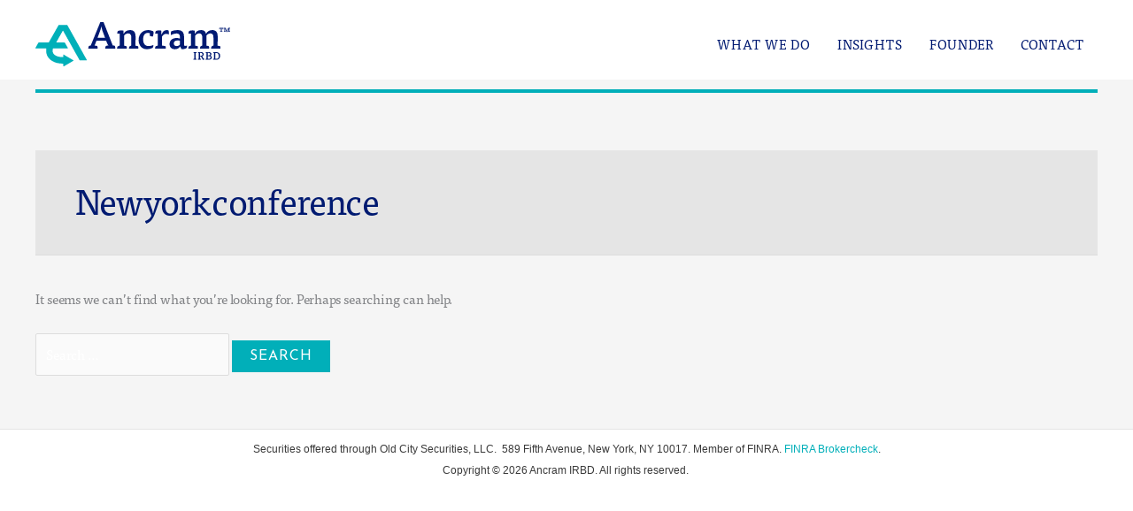

--- FILE ---
content_type: image/svg+xml
request_url: https://www.ancramirbd.com/wp-content/uploads/2022/01/ACRM-001_PrimaryLogo_RGB_F.svg
body_size: 2558
content:
<?xml version="1.0" encoding="utf-8"?>
<!-- Generator: Adobe Illustrator 25.4.1, SVG Export Plug-In . SVG Version: 6.00 Build 0)  -->
<svg version="1.1" id="Layer_1" xmlns="http://www.w3.org/2000/svg" xmlns:xlink="http://www.w3.org/1999/xlink" x="0px" y="0px"
	 viewBox="0 0 423.37 95.79" style="enable-background:new 0 0 423.37 95.79;" xml:space="preserve">
<style type="text/css">
	.st0{fill:#00B0B9;}
	.st1{fill:#001A72;}
</style>
<g>
	<g>
		<path class="st0" d="M96.71,82.33h14.48c0.45,0,0.73-0.48,0.51-0.87l-42.35-75c-0.16-0.29-0.47-0.47-0.81-0.47H51.18
			c-0.33,0-0.64,0.18-0.81,0.47L29.06,43.78c-0.1,0.18-0.3,0.29-0.51,0.29H7.35c-0.45,0-0.86,0.24-1.08,0.63l-6.2,10.97
			c-0.22,0.39,0.06,0.87,0.51,0.87H23.1c0.75,0,0.61,0.58,0.61,0.58c-1.02,6.13,0.02,12.08,3.01,17.21
			C30,79.98,38.67,89.46,59.86,89.58c0,0,0.5-0.02,0.5,0.62c0,0.7-0.01,5.01-0.01,5.01c0,0.45,0.48,0.73,0.87,0.51L82.64,83.4
			c0.39-0.22,0.39-0.79,0-1.01L61.26,70c-0.39-0.23-0.87,0.05-0.88,0.5c0,0-0.01,3.95-0.01,4.52c0,0.57-0.5,0.55-0.5,0.55
			c-10.37-0.07-18.04-3.09-21.07-8.28c-1.68-2.88-1.91-6.57-0.65-10.4c0,0,0.1-0.34,0.6-0.34h31.14c0.45,0,0.73-0.48,0.51-0.87
			l-6.17-10.97c-0.22-0.39-0.63-0.63-1.08-0.63H46.02c-0.45,0-0.73-0.48-0.51-0.87L59.33,19c0.22-0.39,0.79-0.39,1.01,0l35.48,62.81
			C96,82.13,96.34,82.33,96.71,82.33z"/>
		<path class="st1" d="M151.58,57.12c0.16-1.6,0.8-4.16,1.44-5.68c1.44-0.48,3.84-0.88,5.52-1.12c-1.28-1.68-2.24-3.76-3.04-5.76
			l-1.76-4.64h-20.96l-1.84,5.04c-0.64,1.84-1.6,4.08-2.64,5.68c1.84,0.08,4.4,0.4,6.16,0.8c0.48,1.36,0.96,4.24,0.96,5.68H114.7
			c0.24-1.92,0.88-4.08,1.6-5.68c1.04-0.4,2.8-0.8,4-0.96L141.1,0h7.04l19.92,50.24c1.28,0.16,3.44,0.56,4.72,0.96
			c0.48,1.68,0.96,4.16,1.04,5.92H151.58z M143.02,10.24c-0.32,2.48-1.76,7.12-2.64,9.44L135.02,34h16.48l-5.44-14.48
			c-0.8-2.16-2.08-6.72-2.32-9.28H143.02z"/>
		<path class="st1" d="M192.7,50.88c1.76,0.24,4.24,0.72,5.52,1.28c0.32,1.12,0.48,3.6,0.24,4.96h-21.04
			c0.16-1.52,0.64-3.52,1.2-4.64c1.2-0.72,3.36-1.44,4.88-1.92V24.88h-5.76c0.08-1.76,0.8-4.32,1.68-5.68
			c1.76-0.8,4.56-1.36,7.36-1.36c1.6,0,3.44,0.24,4.56,0.64v6.08h1.04c1.76-3.44,5.84-7.28,12.96-7.28c6.48,0,12.48,2,12.48,14.48
			c0,6.32-0.24,12.96-0.56,19.12c1.92,0.16,4.48,0.72,6.08,1.28c0.24,1.04,0.32,2.08,0.32,3.12c0,0.72-0.08,1.36-0.16,1.84h-20.32
			c0.16-1.52,0.56-3.52,1.12-4.64c1.04-0.72,2.88-1.44,4.16-1.92v-17.2c0-5.44-1.76-9.04-6.88-9.04c-3.68,0-7.2,2.48-8.88,4.8V50.88
			z"/>
		<path class="st1" d="M248.62,24.08c-1.28-0.56-2.56-0.88-3.76-0.88c-6.16,0-10.64,4.32-10.64,13.92c0,10,4.88,14.56,11.6,14.56
			c3.36,0,7.76-0.96,10.64-2.16c0.16,1.68-0.48,4.4-1.52,6c-3.12,1.6-8,2.96-12.56,2.96c-11.04,0-18-8.32-18-19.84
			c0-12.48,8.4-21.36,20.64-21.36c4.48,0,8.4,1.12,11.52,2.88c0.16,0.8,0.24,2.24,0.24,3.2c0,2.64-0.56,5.68-1.36,7.76
			c-2,0-5.2-0.8-6.8-1.68V24.08z"/>
		<path class="st1" d="M274.93,26.08c0.96-4.64,4.96-8.8,10.32-8.8c1.2,0,2.88,0.16,3.84,0.64c0.8,1.2,1.28,3.52,1.28,5.92
			c0,1.04-0.08,2.08-0.32,2.88c-1.6-0.88-4-1.36-5.76-1.36c-3.6,0-7.04,2-9.04,6v19.28c2.32,0.24,6.08,0.88,7.84,1.6
			c0.4,1.12,0.56,3.52,0.32,4.88h-23.44c0.16-1.52,0.64-3.52,1.2-4.64c1.2-0.72,3.36-1.44,4.88-1.92V24.88h-5.68
			c0-1.76,0.64-4.24,1.6-5.68c1.84-0.8,4.64-1.36,7.36-1.36c1.6,0,3.44,0.24,4.56,0.64v7.6H274.93z"/>
		<path class="st1" d="M314.54,52.56c-2.16,3.76-6.08,5.92-11.44,5.92c-5.84,0-11.44-3.6-11.44-11.28c0-8.56,7.12-12.88,15.6-12.88
			c2.4,0,5.04,0.48,6.96,1.36V32c0-5.12-2.48-7.52-7.28-7.52c-3.6,0-9.44,1.84-12.32,3.6c-0.24-0.64-0.32-1.84-0.32-2.72
			c0-2.08,0.48-4.4,1.2-5.6c2.8-1.36,9.12-2.48,13.68-2.48c9.36,0,14,4,14,14.64V46.4c0,2.08,0.4,4.08,1.04,5.04
			c1.36,0,3.92-0.4,5.44-0.8c0.08,0.4,0.08,0.8,0.08,1.04c0,1.52-0.48,3.2-1.12,4.48c-1.92,1.12-6.4,2.32-9.92,2.32
			c-1.68-0.96-3.12-3.36-3.6-5.92H314.54z M314.38,40.16c-1.44-0.4-3.68-0.64-5.04-0.64c-5.44,0-8.48,2.56-8.48,6.4
			c0,4.08,2.88,5.84,6.16,5.84c3.12,0,5.92-1.44,7.36-3.44V40.16z"/>
		<path class="st1" d="M347.58,50.88c1.76,0.24,4.16,0.72,5.52,1.28c0.24,1.12,0.4,3.6,0.24,4.96h-21.04
			c0.16-1.52,0.64-3.52,1.2-4.64c1.2-0.72,3.36-1.44,4.88-1.92V24.88h-5.76c0.08-1.76,0.8-4.32,1.68-5.68
			c1.76-0.8,4.56-1.36,7.36-1.36c1.6,0,3.44,0.24,4.56,0.64v6.08h1.04c1.76-3.52,5.76-7.28,12.64-7.28c5.2,0,9.44,1.36,10.88,7.68
			h0.56c1.6-3.68,5.76-7.68,12.8-7.68c6.4,0,12.24,2,12.24,14.48c0,6.32-0.16,13.2-0.48,19.12c1.92,0.16,4.48,0.72,6.08,1.28
			c0.24,1.04,0.32,2.08,0.32,3.12c0,0.72-0.08,1.36-0.16,1.84H381.9c0.16-1.52,0.56-3.52,1.12-4.64c1.04-0.72,2.8-1.44,4.08-1.92
			v-17.2c0-5.44-1.68-9.04-6.72-9.04c-3.6,0-6.88,2.56-8.56,4.72v21.84c1.76,0.16,4.16,0.72,5.44,1.28c0.32,1.12,0.48,3.6,0.24,4.96
			h-19.76c0.16-1.52,0.56-3.52,1.04-4.64c1.04-0.72,2.8-1.44,4.08-1.92v-17.2c0-5.44-1.68-9.04-6.72-9.04
			c-3.52,0-6.88,2.48-8.56,4.72V50.88z"/>
		<path class="st1" d="M343.43,81.01c0.05-0.46,0.21-1.24,0.37-1.63c0.39-0.12,1.24-0.28,1.7-0.32V66.8
			c-0.51-0.05-1.24-0.14-1.63-0.21c-0.07-0.48-0.11-1.2-0.02-1.7h6.28c0.07,0.37,0.05,1.29-0.05,1.68
			c-0.46,0.09-1.26,0.18-1.79,0.21v12.3c0.62,0.04,1.43,0.14,1.95,0.25c0.07,0.28,0.11,0.64,0.11,1.06c0,0.25-0.02,0.46-0.05,0.62
			H343.43z"/>
		<path class="st1" d="M355.18,66.85c-0.48,0-1.2-0.04-1.63-0.14c-0.07-0.39-0.09-1.31-0.05-1.79c1.84-0.16,4.23-0.28,6.19-0.28
			c3.54,0,6.32,1.43,6.32,4.64c0,2.28-1.52,3.79-3.4,4.39c1.38,2.6,3.06,5.2,3.54,5.43l1.36-0.11c0,0.6-0.16,1.47-0.37,1.93
			c-0.71,0.21-2.02,0.39-2.78,0.44c-0.71-0.48-2.64-3.7-4.35-7.27c-0.71,0-1.45-0.05-2.05-0.14v5.13c0.57,0.04,1.33,0.12,1.82,0.25
			c0.12,0.39,0.14,1.31,0.07,1.68h-6.74c0.05-0.46,0.21-1.24,0.37-1.63c0.39-0.12,1.24-0.28,1.7-0.32V66.85z M357.96,72.3
			c0.64,0.09,1.47,0.12,2.16,0.12c1.75,0,3.08-0.92,3.08-2.99c0-1.98-1.66-2.97-3.89-2.97c-0.44,0-0.97,0.02-1.36,0.07V72.3z"/>
		<path class="st1" d="M380.22,72.53c2.02,0.46,3.36,1.75,3.36,3.73c0,3.54-3.24,4.87-6.6,4.87c-2.18,0-5.06-0.09-7.01-0.16
			c0.05-0.46,0.21-1.26,0.37-1.66c0.37-0.11,1.22-0.25,1.68-0.32V66.78c-0.51-0.02-1.15-0.09-1.63-0.16
			c-0.07-0.48-0.09-1.24-0.02-1.75c2.02-0.14,4.12-0.23,5.93-0.23c3.61,0,6.44,1.36,6.44,4.25c0,1.66-0.99,3.04-2.51,3.47V72.53z
			 M374.8,71.75h1.84c2.09,0,3.29-0.74,3.29-2.69c0-1.75-1.56-2.64-3.89-2.64c-0.3,0-0.87,0.02-1.24,0.07V71.75z M374.8,79.24
			c0.62,0.07,1.29,0.09,1.89,0.09c2.55,0,4.02-0.85,4.02-2.92c0-2-1.7-2.92-3.98-2.92h-1.93V79.24z"/>
		<path class="st1" d="M388.48,67.01c-0.51-0.02-1.17-0.09-1.63-0.16c-0.07-0.48-0.11-1.22-0.02-1.75c1.77-0.21,4.67-0.37,6.35-0.37
			c4.94,0,8.48,2.6,8.48,8.07c0,5.75-3.84,8.32-7.7,8.32c-2.12,0-5.33-0.05-7.52-0.14c0.05-0.48,0.21-1.24,0.37-1.63
			c0.37-0.14,1.22-0.28,1.68-0.32V67.01z M391.26,79.22c0.6,0.05,1.43,0.07,2.02,0.07c3.27,0,5.47-1.86,5.47-6.16
			c0-4.53-2.39-6.58-5.86-6.58c-0.41,0-1.22,0.02-1.63,0.07V79.22z"/>
	</g>
	<path class="st1" d="M404.94,19.81c0.66,0.03,1.25,0.09,1.82,0.21c0.09,0.24,0.12,0.84,0.06,1.07h-5.58
		c0.03-0.27,0.15-0.78,0.3-1.04c0.36-0.12,1.04-0.21,1.49-0.24v-6.03h-1.85c-0.03,0.48-0.15,1.37-0.24,1.73
		c-0.45,0.21-0.95,0.21-1.28,0.21v-3.13h8.74v3.1c-0.33,0-0.92-0.03-1.28-0.09c-0.15-0.51-0.27-1.25-0.3-1.82h-1.88V19.81z
		 M409.56,21.09c0.03-0.3,0.15-0.78,0.27-1.04c0.3-0.09,0.95-0.21,1.25-0.24V13.9c-0.39-0.03-0.89-0.06-1.4-0.15
		c-0.06-0.27-0.09-0.87-0.03-1.16h4.18l1.97,5.19c0.24,0.66,0.48,1.43,0.57,2.09h0.15c0.15-0.66,0.36-1.43,0.6-2.09l2.06-5.19h4.03
		c0.06,0.27,0.03,0.89-0.03,1.16c-0.42,0.06-0.98,0.12-1.4,0.12v5.97c0.57,0.03,1.04,0.09,1.52,0.21c0.06,0.18,0.09,0.45,0.09,0.69
		c0,0.15,0,0.24-0.03,0.36h-4.83c0.03-0.3,0.15-0.81,0.27-1.04c0.27-0.09,0.95-0.21,1.22-0.24v-5.94h-0.15
		c-0.09,0.72-0.42,1.67-0.72,2.54l-1.97,4.83h-1.88l-1.94-4.86c-0.36-0.9-0.6-1.73-0.72-2.51h-0.15v6c0.42,0.03,0.84,0.06,1.22,0.15
		c0.09,0.24,0.12,0.84,0.06,1.07H409.56z"/>
</g>
</svg>
